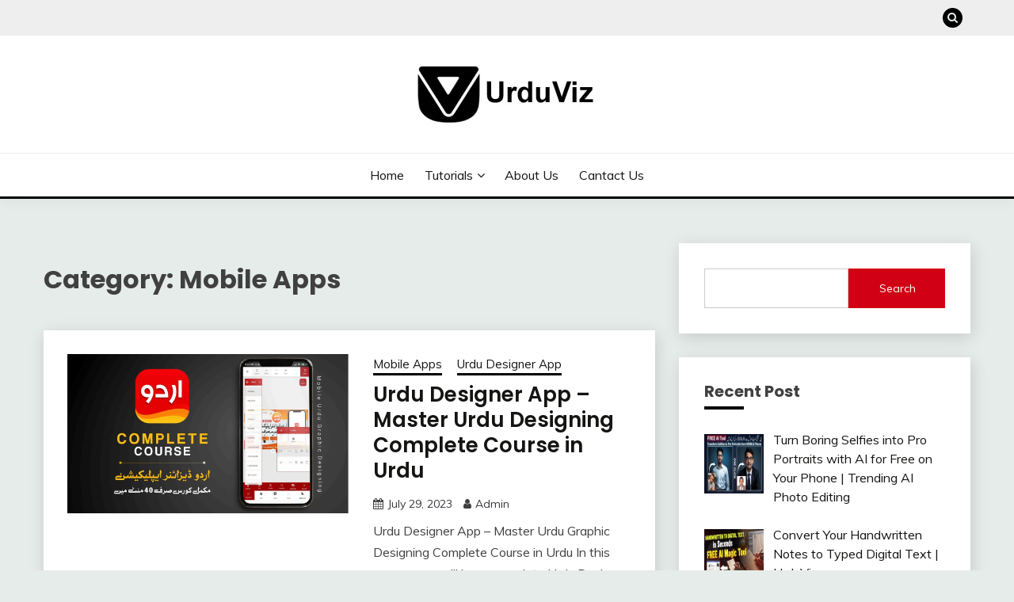

--- FILE ---
content_type: text/html; charset=UTF-8
request_url: https://urduviz.com/category/mobile-tips-tricks/mobile-apps/
body_size: 11889
content:
<!doctype html>
<html lang="en-US" prefix="og: https://ogp.me/ns#">
<head>
	<meta charset="UTF-8">
	<meta name="viewport" content="width=device-width, initial-scale=1">
	<link rel="profile" href="https://gmpg.org/xfn/11">

	
<!-- Search Engine Optimization by Rank Math - https://rankmath.com/ -->
<title>Mobile Apps</title>
<meta name="robots" content="follow, index, max-snippet:-1, max-video-preview:-1, max-image-preview:large"/>
<link rel="canonical" href="https://urduviz.com/category/mobile-tips-tricks/mobile-apps/" />
<meta property="og:locale" content="en_US" />
<meta property="og:type" content="article" />
<meta property="og:title" content="Mobile Apps" />
<meta property="og:url" content="https://urduviz.com/category/mobile-tips-tricks/mobile-apps/" />
<meta property="og:site_name" content="UrduViz" />
<meta name="twitter:card" content="summary_large_image" />
<meta name="twitter:title" content="Mobile Apps" />
<meta name="twitter:label1" content="Posts" />
<meta name="twitter:data1" content="4" />
<script type="application/ld+json" class="rank-math-schema">{"@context":"https://schema.org","@graph":[{"@type":"Person","@id":"https://urduviz.com/#person","name":"zaheernasr","image":{"@type":"ImageObject","@id":"https://urduviz.com/#logo","url":"https://urduviz.com/wp-content/uploads/2023/01/uv-banner.jpg","contentUrl":"https://urduviz.com/wp-content/uploads/2023/01/uv-banner.jpg","caption":"UrduViz","inLanguage":"en-US","width":"236","height":"78"}},{"@type":"WebSite","@id":"https://urduviz.com/#website","url":"https://urduviz.com","name":"UrduViz","publisher":{"@id":"https://urduviz.com/#person"},"inLanguage":"en-US"},{"@type":"BreadcrumbList","@id":"https://urduviz.com/category/mobile-tips-tricks/mobile-apps/#breadcrumb","itemListElement":[{"@type":"ListItem","position":"1","item":{"@id":"https://urduviz.com","name":"Home"}},{"@type":"ListItem","position":"2","item":{"@id":"https://urduviz.com/category/mobile-tips-tricks/mobile-apps/","name":"Mobile Apps"}}]},{"@type":"CollectionPage","@id":"https://urduviz.com/category/mobile-tips-tricks/mobile-apps/#webpage","url":"https://urduviz.com/category/mobile-tips-tricks/mobile-apps/","name":"Mobile Apps","isPartOf":{"@id":"https://urduviz.com/#website"},"inLanguage":"en-US","breadcrumb":{"@id":"https://urduviz.com/category/mobile-tips-tricks/mobile-apps/#breadcrumb"}}]}</script>
<!-- /Rank Math WordPress SEO plugin -->

<link rel='dns-prefetch' href='//www.googletagmanager.com' />
<link rel='dns-prefetch' href='//stats.wp.com' />
<link rel='dns-prefetch' href='//fonts.googleapis.com' />
<link rel='dns-prefetch' href='//pagead2.googlesyndication.com' />
<link rel='preconnect' href='//i0.wp.com' />
<link rel='preconnect' href='//c0.wp.com' />
<link rel="alternate" type="application/rss+xml" title="UrduViz &raquo; Feed" href="https://urduviz.com/feed/" />
<link rel="alternate" type="application/rss+xml" title="UrduViz &raquo; Comments Feed" href="https://urduviz.com/comments/feed/" />
<link rel="alternate" type="application/rss+xml" title="UrduViz &raquo; Mobile Apps Category Feed" href="https://urduviz.com/category/mobile-tips-tricks/mobile-apps/feed/" />
<style id='wp-img-auto-sizes-contain-inline-css'>
img:is([sizes=auto i],[sizes^="auto," i]){contain-intrinsic-size:3000px 1500px}
/*# sourceURL=wp-img-auto-sizes-contain-inline-css */
</style>

<style id='wp-emoji-styles-inline-css'>

	img.wp-smiley, img.emoji {
		display: inline !important;
		border: none !important;
		box-shadow: none !important;
		height: 1em !important;
		width: 1em !important;
		margin: 0 0.07em !important;
		vertical-align: -0.1em !important;
		background: none !important;
		padding: 0 !important;
	}
/*# sourceURL=wp-emoji-styles-inline-css */
</style>
<link rel='stylesheet' id='wp-block-library-css' href='https://c0.wp.com/c/6.9/wp-includes/css/dist/block-library/style.min.css' media='all' />
<style id='wp-block-search-inline-css'>
.wp-block-search__button{margin-left:10px;word-break:normal}.wp-block-search__button.has-icon{line-height:0}.wp-block-search__button svg{height:1.25em;min-height:24px;min-width:24px;width:1.25em;fill:currentColor;vertical-align:text-bottom}:where(.wp-block-search__button){border:1px solid #ccc;padding:6px 10px}.wp-block-search__inside-wrapper{display:flex;flex:auto;flex-wrap:nowrap;max-width:100%}.wp-block-search__label{width:100%}.wp-block-search.wp-block-search__button-only .wp-block-search__button{box-sizing:border-box;display:flex;flex-shrink:0;justify-content:center;margin-left:0;max-width:100%}.wp-block-search.wp-block-search__button-only .wp-block-search__inside-wrapper{min-width:0!important;transition-property:width}.wp-block-search.wp-block-search__button-only .wp-block-search__input{flex-basis:100%;transition-duration:.3s}.wp-block-search.wp-block-search__button-only.wp-block-search__searchfield-hidden,.wp-block-search.wp-block-search__button-only.wp-block-search__searchfield-hidden .wp-block-search__inside-wrapper{overflow:hidden}.wp-block-search.wp-block-search__button-only.wp-block-search__searchfield-hidden .wp-block-search__input{border-left-width:0!important;border-right-width:0!important;flex-basis:0;flex-grow:0;margin:0;min-width:0!important;padding-left:0!important;padding-right:0!important;width:0!important}:where(.wp-block-search__input){appearance:none;border:1px solid #949494;flex-grow:1;font-family:inherit;font-size:inherit;font-style:inherit;font-weight:inherit;letter-spacing:inherit;line-height:inherit;margin-left:0;margin-right:0;min-width:3rem;padding:8px;text-decoration:unset!important;text-transform:inherit}:where(.wp-block-search__button-inside .wp-block-search__inside-wrapper){background-color:#fff;border:1px solid #949494;box-sizing:border-box;padding:4px}:where(.wp-block-search__button-inside .wp-block-search__inside-wrapper) .wp-block-search__input{border:none;border-radius:0;padding:0 4px}:where(.wp-block-search__button-inside .wp-block-search__inside-wrapper) .wp-block-search__input:focus{outline:none}:where(.wp-block-search__button-inside .wp-block-search__inside-wrapper) :where(.wp-block-search__button){padding:4px 8px}.wp-block-search.aligncenter .wp-block-search__inside-wrapper{margin:auto}.wp-block[data-align=right] .wp-block-search.wp-block-search__button-only .wp-block-search__inside-wrapper{float:right}
/*# sourceURL=https://c0.wp.com/c/6.9/wp-includes/blocks/search/style.min.css */
</style>
<style id='wp-block-search-theme-inline-css'>
.wp-block-search .wp-block-search__label{font-weight:700}.wp-block-search__button{border:1px solid #ccc;padding:.375em .625em}
/*# sourceURL=https://c0.wp.com/c/6.9/wp-includes/blocks/search/theme.min.css */
</style>
<style id='global-styles-inline-css'>
:root{--wp--preset--aspect-ratio--square: 1;--wp--preset--aspect-ratio--4-3: 4/3;--wp--preset--aspect-ratio--3-4: 3/4;--wp--preset--aspect-ratio--3-2: 3/2;--wp--preset--aspect-ratio--2-3: 2/3;--wp--preset--aspect-ratio--16-9: 16/9;--wp--preset--aspect-ratio--9-16: 9/16;--wp--preset--color--black: #000000;--wp--preset--color--cyan-bluish-gray: #abb8c3;--wp--preset--color--white: #ffffff;--wp--preset--color--pale-pink: #f78da7;--wp--preset--color--vivid-red: #cf2e2e;--wp--preset--color--luminous-vivid-orange: #ff6900;--wp--preset--color--luminous-vivid-amber: #fcb900;--wp--preset--color--light-green-cyan: #7bdcb5;--wp--preset--color--vivid-green-cyan: #00d084;--wp--preset--color--pale-cyan-blue: #8ed1fc;--wp--preset--color--vivid-cyan-blue: #0693e3;--wp--preset--color--vivid-purple: #9b51e0;--wp--preset--gradient--vivid-cyan-blue-to-vivid-purple: linear-gradient(135deg,rgb(6,147,227) 0%,rgb(155,81,224) 100%);--wp--preset--gradient--light-green-cyan-to-vivid-green-cyan: linear-gradient(135deg,rgb(122,220,180) 0%,rgb(0,208,130) 100%);--wp--preset--gradient--luminous-vivid-amber-to-luminous-vivid-orange: linear-gradient(135deg,rgb(252,185,0) 0%,rgb(255,105,0) 100%);--wp--preset--gradient--luminous-vivid-orange-to-vivid-red: linear-gradient(135deg,rgb(255,105,0) 0%,rgb(207,46,46) 100%);--wp--preset--gradient--very-light-gray-to-cyan-bluish-gray: linear-gradient(135deg,rgb(238,238,238) 0%,rgb(169,184,195) 100%);--wp--preset--gradient--cool-to-warm-spectrum: linear-gradient(135deg,rgb(74,234,220) 0%,rgb(151,120,209) 20%,rgb(207,42,186) 40%,rgb(238,44,130) 60%,rgb(251,105,98) 80%,rgb(254,248,76) 100%);--wp--preset--gradient--blush-light-purple: linear-gradient(135deg,rgb(255,206,236) 0%,rgb(152,150,240) 100%);--wp--preset--gradient--blush-bordeaux: linear-gradient(135deg,rgb(254,205,165) 0%,rgb(254,45,45) 50%,rgb(107,0,62) 100%);--wp--preset--gradient--luminous-dusk: linear-gradient(135deg,rgb(255,203,112) 0%,rgb(199,81,192) 50%,rgb(65,88,208) 100%);--wp--preset--gradient--pale-ocean: linear-gradient(135deg,rgb(255,245,203) 0%,rgb(182,227,212) 50%,rgb(51,167,181) 100%);--wp--preset--gradient--electric-grass: linear-gradient(135deg,rgb(202,248,128) 0%,rgb(113,206,126) 100%);--wp--preset--gradient--midnight: linear-gradient(135deg,rgb(2,3,129) 0%,rgb(40,116,252) 100%);--wp--preset--font-size--small: 16px;--wp--preset--font-size--medium: 20px;--wp--preset--font-size--large: 25px;--wp--preset--font-size--x-large: 42px;--wp--preset--font-size--larger: 35px;--wp--preset--spacing--20: 0.44rem;--wp--preset--spacing--30: 0.67rem;--wp--preset--spacing--40: 1rem;--wp--preset--spacing--50: 1.5rem;--wp--preset--spacing--60: 2.25rem;--wp--preset--spacing--70: 3.38rem;--wp--preset--spacing--80: 5.06rem;--wp--preset--shadow--natural: 6px 6px 9px rgba(0, 0, 0, 0.2);--wp--preset--shadow--deep: 12px 12px 50px rgba(0, 0, 0, 0.4);--wp--preset--shadow--sharp: 6px 6px 0px rgba(0, 0, 0, 0.2);--wp--preset--shadow--outlined: 6px 6px 0px -3px rgb(255, 255, 255), 6px 6px rgb(0, 0, 0);--wp--preset--shadow--crisp: 6px 6px 0px rgb(0, 0, 0);}:where(.is-layout-flex){gap: 0.5em;}:where(.is-layout-grid){gap: 0.5em;}body .is-layout-flex{display: flex;}.is-layout-flex{flex-wrap: wrap;align-items: center;}.is-layout-flex > :is(*, div){margin: 0;}body .is-layout-grid{display: grid;}.is-layout-grid > :is(*, div){margin: 0;}:where(.wp-block-columns.is-layout-flex){gap: 2em;}:where(.wp-block-columns.is-layout-grid){gap: 2em;}:where(.wp-block-post-template.is-layout-flex){gap: 1.25em;}:where(.wp-block-post-template.is-layout-grid){gap: 1.25em;}.has-black-color{color: var(--wp--preset--color--black) !important;}.has-cyan-bluish-gray-color{color: var(--wp--preset--color--cyan-bluish-gray) !important;}.has-white-color{color: var(--wp--preset--color--white) !important;}.has-pale-pink-color{color: var(--wp--preset--color--pale-pink) !important;}.has-vivid-red-color{color: var(--wp--preset--color--vivid-red) !important;}.has-luminous-vivid-orange-color{color: var(--wp--preset--color--luminous-vivid-orange) !important;}.has-luminous-vivid-amber-color{color: var(--wp--preset--color--luminous-vivid-amber) !important;}.has-light-green-cyan-color{color: var(--wp--preset--color--light-green-cyan) !important;}.has-vivid-green-cyan-color{color: var(--wp--preset--color--vivid-green-cyan) !important;}.has-pale-cyan-blue-color{color: var(--wp--preset--color--pale-cyan-blue) !important;}.has-vivid-cyan-blue-color{color: var(--wp--preset--color--vivid-cyan-blue) !important;}.has-vivid-purple-color{color: var(--wp--preset--color--vivid-purple) !important;}.has-black-background-color{background-color: var(--wp--preset--color--black) !important;}.has-cyan-bluish-gray-background-color{background-color: var(--wp--preset--color--cyan-bluish-gray) !important;}.has-white-background-color{background-color: var(--wp--preset--color--white) !important;}.has-pale-pink-background-color{background-color: var(--wp--preset--color--pale-pink) !important;}.has-vivid-red-background-color{background-color: var(--wp--preset--color--vivid-red) !important;}.has-luminous-vivid-orange-background-color{background-color: var(--wp--preset--color--luminous-vivid-orange) !important;}.has-luminous-vivid-amber-background-color{background-color: var(--wp--preset--color--luminous-vivid-amber) !important;}.has-light-green-cyan-background-color{background-color: var(--wp--preset--color--light-green-cyan) !important;}.has-vivid-green-cyan-background-color{background-color: var(--wp--preset--color--vivid-green-cyan) !important;}.has-pale-cyan-blue-background-color{background-color: var(--wp--preset--color--pale-cyan-blue) !important;}.has-vivid-cyan-blue-background-color{background-color: var(--wp--preset--color--vivid-cyan-blue) !important;}.has-vivid-purple-background-color{background-color: var(--wp--preset--color--vivid-purple) !important;}.has-black-border-color{border-color: var(--wp--preset--color--black) !important;}.has-cyan-bluish-gray-border-color{border-color: var(--wp--preset--color--cyan-bluish-gray) !important;}.has-white-border-color{border-color: var(--wp--preset--color--white) !important;}.has-pale-pink-border-color{border-color: var(--wp--preset--color--pale-pink) !important;}.has-vivid-red-border-color{border-color: var(--wp--preset--color--vivid-red) !important;}.has-luminous-vivid-orange-border-color{border-color: var(--wp--preset--color--luminous-vivid-orange) !important;}.has-luminous-vivid-amber-border-color{border-color: var(--wp--preset--color--luminous-vivid-amber) !important;}.has-light-green-cyan-border-color{border-color: var(--wp--preset--color--light-green-cyan) !important;}.has-vivid-green-cyan-border-color{border-color: var(--wp--preset--color--vivid-green-cyan) !important;}.has-pale-cyan-blue-border-color{border-color: var(--wp--preset--color--pale-cyan-blue) !important;}.has-vivid-cyan-blue-border-color{border-color: var(--wp--preset--color--vivid-cyan-blue) !important;}.has-vivid-purple-border-color{border-color: var(--wp--preset--color--vivid-purple) !important;}.has-vivid-cyan-blue-to-vivid-purple-gradient-background{background: var(--wp--preset--gradient--vivid-cyan-blue-to-vivid-purple) !important;}.has-light-green-cyan-to-vivid-green-cyan-gradient-background{background: var(--wp--preset--gradient--light-green-cyan-to-vivid-green-cyan) !important;}.has-luminous-vivid-amber-to-luminous-vivid-orange-gradient-background{background: var(--wp--preset--gradient--luminous-vivid-amber-to-luminous-vivid-orange) !important;}.has-luminous-vivid-orange-to-vivid-red-gradient-background{background: var(--wp--preset--gradient--luminous-vivid-orange-to-vivid-red) !important;}.has-very-light-gray-to-cyan-bluish-gray-gradient-background{background: var(--wp--preset--gradient--very-light-gray-to-cyan-bluish-gray) !important;}.has-cool-to-warm-spectrum-gradient-background{background: var(--wp--preset--gradient--cool-to-warm-spectrum) !important;}.has-blush-light-purple-gradient-background{background: var(--wp--preset--gradient--blush-light-purple) !important;}.has-blush-bordeaux-gradient-background{background: var(--wp--preset--gradient--blush-bordeaux) !important;}.has-luminous-dusk-gradient-background{background: var(--wp--preset--gradient--luminous-dusk) !important;}.has-pale-ocean-gradient-background{background: var(--wp--preset--gradient--pale-ocean) !important;}.has-electric-grass-gradient-background{background: var(--wp--preset--gradient--electric-grass) !important;}.has-midnight-gradient-background{background: var(--wp--preset--gradient--midnight) !important;}.has-small-font-size{font-size: var(--wp--preset--font-size--small) !important;}.has-medium-font-size{font-size: var(--wp--preset--font-size--medium) !important;}.has-large-font-size{font-size: var(--wp--preset--font-size--large) !important;}.has-x-large-font-size{font-size: var(--wp--preset--font-size--x-large) !important;}
/*# sourceURL=global-styles-inline-css */
</style>

<style id='classic-theme-styles-inline-css'>
/*! This file is auto-generated */
.wp-block-button__link{color:#fff;background-color:#32373c;border-radius:9999px;box-shadow:none;text-decoration:none;padding:calc(.667em + 2px) calc(1.333em + 2px);font-size:1.125em}.wp-block-file__button{background:#32373c;color:#fff;text-decoration:none}
/*# sourceURL=/wp-includes/css/classic-themes.min.css */
</style>
<link rel='stylesheet' id='Muli:400,300italic,300-css' href='//fonts.googleapis.com/css?family=Muli%3A400%2C300italic%2C300&#038;ver=6.9' media='all' />
<link rel='stylesheet' id='Poppins:400,500,600,700-css' href='//fonts.googleapis.com/css?family=Poppins%3A400%2C500%2C600%2C700&#038;ver=6.9' media='all' />
<link rel='stylesheet' id='font-awesome-4-css' href='https://urduviz.com/wp-content/themes/fairy/candidthemes/assets/framework/Font-Awesome/css/font-awesome.min.css?ver=1.4.2' media='all' />
<link rel='stylesheet' id='slick-css' href='https://urduviz.com/wp-content/themes/fairy/candidthemes/assets/framework/slick/slick.css?ver=1.4.2' media='all' />
<link rel='stylesheet' id='slick-theme-css' href='https://urduviz.com/wp-content/themes/fairy/candidthemes/assets/framework/slick/slick-theme.css?ver=1.4.2' media='all' />
<link rel='stylesheet' id='fairy-style-css' href='https://urduviz.com/wp-content/themes/fairy/style.css?ver=1.4.2' media='all' />
<style id='fairy-style-inline-css'>
.primary-color, p a, h1 a, h2 a, h3 a, h4 a, h5 a, .author-title a, figure a, table a, span a, strong a, li a, h1 a, .btn-primary-border, .main-navigation #primary-menu > li > a:hover, .widget-area .widget a:hover, .widget-area .widget a:focus, .card-bg-image .card_body a:hover, .main-navigation #primary-menu > li.focus > a, .card-blog-post .category-label-group a:hover, .card_title a:hover, .card-blog-post .entry-meta a:hover, .site-title a:visited, .post-navigation .nav-links > * a:hover, .post-navigation .nav-links > * a:focus, .wp-block-button.is-style-outline .wp-block-button__link, .error-404-title, .ct-dark-mode a:hover, .ct-dark-mode .widget ul li a:hover, .ct-dark-mode .widget-area .widget ul li a:hover, .ct-dark-mode .post-navigation .nav-links > * a, .ct-dark-mode .author-wrapper .author-title a, .ct-dark-mode .wp-calendar-nav a, .site-footer a:hover, .top-header-toggle-btn, .woocommerce ul.products li.product .woocommerce-loop-category__title:hover, .woocommerce ul.products li.product .woocommerce-loop-product__title:hover, .woocommerce ul.products li.product h3:hover, .entry-content dl a, .entry-content table a, .entry-content ul a, .breadcrumb-trail .trial-items a:hover, .breadcrumbs ul a:hover, .breadcrumb-trail .trial-items .trial-end a, .breadcrumbs ul li:last-child a, .comment-list .comment .comment-body a, .comment-list .comment .comment-body .comment-metadata a.comment-edit-link { color: #000000; }.primary-bg, .btn-primary, .main-navigation ul ul a, #secondary .widget .widget-title:after, .search-form .search-submit, .category-label-group a:after, .posts-navigation .nav-links a, .category-label-group.bg-label a, .wp-block-button__link, .wp-block-button.is-style-outline .wp-block-button__link:hover, button, input[type="button"], input[type="reset"], input[type="submit"], .pagination .page-numbers.current, .pagination .page-numbers:hover, table #today, .tagcloud .tag-cloud-link:hover, .footer-go-to-top, .woocommerce ul.products li.product .button,
.woocommerce #respond input#submit.alt, .woocommerce a.button.alt, .woocommerce button.button.alt, .woocommerce input.button.alt,
.woocommerce #respond input#submit.alt.disabled, .woocommerce #respond input#submit.alt.disabled:hover, .woocommerce #respond input#submit.alt:disabled, .woocommerce #respond input#submit.alt:disabled:hover, .woocommerce #respond input#submit.alt:disabled[disabled], .woocommerce #respond input#submit.alt:disabled[disabled]:hover, .woocommerce a.button.alt.disabled, .woocommerce a.button.alt.disabled:hover, .woocommerce a.button.alt:disabled, .woocommerce a.button.alt:disabled:hover, .woocommerce a.button.alt:disabled[disabled], .woocommerce a.button.alt:disabled[disabled]:hover, .woocommerce button.button.alt.disabled, .woocommerce button.button.alt.disabled:hover, .woocommerce button.button.alt:disabled, .woocommerce button.button.alt:disabled:hover, .woocommerce button.button.alt:disabled[disabled], .woocommerce button.button.alt:disabled[disabled]:hover, .woocommerce input.button.alt.disabled, .woocommerce input.button.alt.disabled:hover, .woocommerce input.button.alt:disabled, .woocommerce input.button.alt:disabled:hover, .woocommerce input.button.alt:disabled[disabled], .woocommerce input.button.alt:disabled[disabled]:hover, .woocommerce .widget_price_filter .ui-slider .ui-slider-range, .woocommerce .widget_price_filter .ui-slider .ui-slider-handle, .fairy-menu-social li a[href*="mailto:"], .ajax-pagination .show-more { background-color: #000000; }.primary-border, .btn-primary-border, .site-header-v2,.wp-block-button.is-style-outline .wp-block-button__link, .site-header-bottom, .ajax-pagination .show-more { border-color: #000000; }a:focus, button.slick-arrow:focus, input[type=text]:focus, input[type=email]:focus, input[type=password]:focus, input[type=search]:focus, input[type=file]:focus, input[type=number]:focus, input[type=datetime]:focus, input[type=url]:focus, select:focus, textarea:focus { outline-color: #000000; }.entry-content a { text-decoration-color: #000000; }.post-thumbnail a:focus img, .card_media a:focus img, article.sticky .card-blog-post { border-color: #000000; }.site-title, .site-title a, h1.site-title a, p.site-title a,  .site-title a:visited { color: #blank; }.site-description { color: #666666; }
                    .card-bg-image:after, .card-bg-image.card-promo .card_media a:after{
                    background-image: linear-gradient(45deg, rgba(209, 0, 20, 0.5), rgba(0, 0, 0, 0.5));
                    }
                    
                    .entry-content a{
                   text-decoration: underline;
                    }
                    body, button, input, select, optgroup, textarea { font-family: 'Muli'; }h1, h2, h3, h4, h5, h6, .entry-content h1 { font-family: 'Poppins'; }
/*# sourceURL=fairy-style-inline-css */
</style>
<link rel='stylesheet' id='recent-posts-widget-with-thumbnails-public-style-css' href='https://urduviz.com/wp-content/plugins/recent-posts-widget-with-thumbnails/public.css?ver=7.1.1' media='all' />
<script src="https://c0.wp.com/c/6.9/wp-includes/js/jquery/jquery.min.js" id="jquery-core-js"></script>
<script src="https://c0.wp.com/c/6.9/wp-includes/js/jquery/jquery-migrate.min.js" id="jquery-migrate-js"></script>

<!-- Google tag (gtag.js) snippet added by Site Kit -->
<!-- Google Analytics snippet added by Site Kit -->
<script src="https://www.googletagmanager.com/gtag/js?id=G-CW0N4PJY6S" id="google_gtagjs-js" async></script>
<script id="google_gtagjs-js-after">
window.dataLayer = window.dataLayer || [];function gtag(){dataLayer.push(arguments);}
gtag("set","linker",{"domains":["urduviz.com"]});
gtag("js", new Date());
gtag("set", "developer_id.dZTNiMT", true);
gtag("config", "G-CW0N4PJY6S");
//# sourceURL=google_gtagjs-js-after
</script>
<link rel="https://api.w.org/" href="https://urduviz.com/wp-json/" /><link rel="alternate" title="JSON" type="application/json" href="https://urduviz.com/wp-json/wp/v2/categories/9" /><link rel="EditURI" type="application/rsd+xml" title="RSD" href="https://urduviz.com/xmlrpc.php?rsd" />
<meta name="generator" content="Site Kit by Google 1.170.0" />	<style>img#wpstats{display:none}</style>
		
<!-- Google AdSense meta tags added by Site Kit -->
<meta name="google-adsense-platform-account" content="ca-host-pub-2644536267352236">
<meta name="google-adsense-platform-domain" content="sitekit.withgoogle.com">
<!-- End Google AdSense meta tags added by Site Kit -->
		<style type="text/css">
					.site-title,
			.site-description {
				position: absolute;
				clip: rect(1px, 1px, 1px, 1px);
				}
					</style>
		
<!-- Google AdSense snippet added by Site Kit -->
<script async src="https://pagead2.googlesyndication.com/pagead/js/adsbygoogle.js?client=ca-pub-1410774342856331&amp;host=ca-host-pub-2644536267352236" crossorigin="anonymous"></script>

<!-- End Google AdSense snippet added by Site Kit -->
<link rel="icon" href="https://i0.wp.com/urduviz.com/wp-content/uploads/2023/01/cropped-urduviz-logo.png?fit=32%2C32&#038;ssl=1" sizes="32x32" />
<link rel="icon" href="https://i0.wp.com/urduviz.com/wp-content/uploads/2023/01/cropped-urduviz-logo.png?fit=192%2C192&#038;ssl=1" sizes="192x192" />
<link rel="apple-touch-icon" href="https://i0.wp.com/urduviz.com/wp-content/uploads/2023/01/cropped-urduviz-logo.png?fit=180%2C180&#038;ssl=1" />
<meta name="msapplication-TileImage" content="https://i0.wp.com/urduviz.com/wp-content/uploads/2023/01/cropped-urduviz-logo.png?fit=270%2C270&#038;ssl=1" />
</head>

<body class="archive category category-mobile-apps category-9 wp-custom-logo wp-embed-responsive wp-theme-fairy hfeed ct-sticky-sidebar fairy-fontawesome-version-4">
<div id="page" class="site">
        <a class="skip-link screen-reader-text" href="#content">Skip to content</a>
            <section class="search-section">
            <div class="container">
                <button class="close-btn"><i class="fa fa-times"></i></button>
                <form role="search" method="get" class="search-form" action="https://urduviz.com/">
				<label>
					<span class="screen-reader-text">Search for:</span>
					<input type="search" class="search-field" placeholder="Search &hellip;" value="" name="s" />
				</label>
				<input type="submit" class="search-submit" value="Search" />
			</form>            </div>
        </section>
            <header id="masthead" class="site-header text-center site-header-v2">
                            <section class="site-header-topbar">
                    <a href="#" class="top-header-toggle-btn">
                        <i class="fa fa-chevron-down" aria-hidden="true"></i>
                    </a>
                    <div class="container">
                        <div class="row">
                            <div class="col col-sm-2-3 col-md-2-3 col-lg-2-4">
                                                            </div>
                            <div class="col col-sm-1-3 col-md-1-3 col-lg-1-4">
                                <div class="fairy-menu-social topbar-flex-grid">
                                            <button class="search-toggle"><i class="fa fa-search"></i></button>
                                    </div>
                            </div>
                        </div>
                    </div>
                </section>
            
        <div id="site-nav-wrap">
            <section id="site-navigation" class="site-header-top header-main-bar" >
                <div class="container">
                    <div class="row">
                        <div class="col-1-1">
                                    <div class="site-branding">
            <a href="https://urduviz.com/" class="custom-logo-link" rel="home"><img width="236" height="78" src="https://i0.wp.com/urduviz.com/wp-content/uploads/2023/01/uv-banner.jpg?fit=236%2C78&amp;ssl=1" class="custom-logo" alt="UrduViz" decoding="async" /></a>                <p class="site-title"><a href="https://urduviz.com/" rel="home">UrduViz</a></p>
                            <p class="site-description">It&#039;s All about Picture Editing &amp; Tech</p>
                    </div><!-- .site-branding -->

        <button id="menu-toggle-button" class="menu-toggle" aria-controls="primary-menu" aria-expanded="false">
            <span class="line"></span>
            <span class="line"></span>
            <span class="line"></span>
        </button>
                            </div>

                    </div>
                </div>
            </section>

            <section class="site-header-bottom ">
                <div class="container">
                            <nav class="main-navigation">
            <ul id="primary-menu" class="nav navbar-nav nav-menu justify-content-center">
                <li id="menu-item-27" class="menu-item menu-item-type-custom menu-item-object-custom menu-item-home menu-item-27"><a href="https://urduviz.com/">Home</a></li>
<li id="menu-item-23" class="menu-item menu-item-type-post_type menu-item-object-page menu-item-has-children menu-item-23"><a href="https://urduviz.com/tutorials/">Tutorials</a>
<ul class="sub-menu">
	<li id="menu-item-18" class="menu-item menu-item-type-taxonomy menu-item-object-category menu-item-18"><a href="https://urduviz.com/category/photoshop-tutorials/">Photoshop Tutorials</a></li>
	<li id="menu-item-19" class="menu-item menu-item-type-taxonomy menu-item-object-category menu-item-19"><a href="https://urduviz.com/category/picsart-tutorials/">Picsart Tutorials</a></li>
	<li id="menu-item-20" class="menu-item menu-item-type-taxonomy menu-item-object-category menu-item-20"><a href="https://urduviz.com/category/snapseed-tutorials/">Snapseed Tutorials</a></li>
	<li id="menu-item-115" class="menu-item menu-item-type-taxonomy menu-item-object-category menu-item-115"><a href="https://urduviz.com/category/pdf-tutorials/">PDF Tutorials</a></li>
	<li id="menu-item-72" class="menu-item menu-item-type-taxonomy menu-item-object-category menu-item-72"><a href="https://urduviz.com/category/other-tutorials/">Other Tutorials</a></li>
</ul>
</li>
<li id="menu-item-36" class="menu-item menu-item-type-post_type menu-item-object-page menu-item-36"><a href="https://urduviz.com/about-us/">About Us</a></li>
<li id="menu-item-37" class="menu-item menu-item-type-post_type menu-item-object-page menu-item-37"><a href="https://urduviz.com/cantact-us/">Cantact Us</a></li>
                <button class="close_nav"><i class="fa fa-times"></i></button>
            </ul>
        </nav><!-- #site-navigation -->

                </div>
            </section>
        </div>
            </header><!-- #masthead -->
    <div id="content" class="site-content">
<main class="site-main">
    <section class="blog-list-section archive-list-section sec-spacing">
        <div class="container">
                        <div class="row ">
                <div id="primary" class="col-1-1 col-md-2-3">
                    <div class="page-header">
                        <h1 class="page-title">Category: <span>Mobile Apps</span></h1>                    </div><!-- .page-header -->
                                                                <div class="fairy-content-area ">


                            
<article id="post-375" class="post-375 post type-post status-publish format-standard has-post-thumbnail hentry category-mobile-apps category-urdu-designer-app">
    <!-- 
        for full single column card layout add [.card-full-width] class 
        for reverse align for figure and card_body add [.reverse-row] class in .card-blog-post
    -->
        <div class="card card-blog-post ">
                    <figure class="post-thumbnail card_media">
                <a href="https://urduviz.com/urdu-designer-app-master-urdu-designing-complete-course-in-urdu/">
                    <img width="2560" height="1440" src="https://urduviz.com/wp-content/uploads/2023/07/Urdu-Designer-Mobile-App-scaled.jpg" class="attachment-post-thumbnail size-post-thumbnail wp-post-image" alt="" decoding="async" fetchpriority="high" srcset="https://i0.wp.com/urduviz.com/wp-content/uploads/2023/07/Urdu-Designer-Mobile-App-scaled.jpg?w=2560&amp;ssl=1 2560w, https://i0.wp.com/urduviz.com/wp-content/uploads/2023/07/Urdu-Designer-Mobile-App-scaled.jpg?resize=300%2C169&amp;ssl=1 300w, https://i0.wp.com/urduviz.com/wp-content/uploads/2023/07/Urdu-Designer-Mobile-App-scaled.jpg?resize=1024%2C576&amp;ssl=1 1024w, https://i0.wp.com/urduviz.com/wp-content/uploads/2023/07/Urdu-Designer-Mobile-App-scaled.jpg?resize=768%2C432&amp;ssl=1 768w, https://i0.wp.com/urduviz.com/wp-content/uploads/2023/07/Urdu-Designer-Mobile-App-scaled.jpg?resize=1536%2C864&amp;ssl=1 1536w, https://i0.wp.com/urduviz.com/wp-content/uploads/2023/07/Urdu-Designer-Mobile-App-scaled.jpg?resize=2048%2C1152&amp;ssl=1 2048w, https://i0.wp.com/urduviz.com/wp-content/uploads/2023/07/Urdu-Designer-Mobile-App-scaled.jpg?w=1280&amp;ssl=1 1280w, https://i0.wp.com/urduviz.com/wp-content/uploads/2023/07/Urdu-Designer-Mobile-App-scaled.jpg?w=1920&amp;ssl=1 1920w" sizes="(max-width: 2560px) 100vw, 2560px" />                </a>
            </figure>
                    <div class="card_body">
            <!-- To have a background category link add [.bg-label] in category-label-group class -->
            <div>
            <div class="category-label-group"><span class="cat-links"><a class="ct-cat-item-9" href="https://urduviz.com/category/mobile-tips-tricks/mobile-apps/"  rel="category tag">Mobile Apps</a> <a class="ct-cat-item-13" href="https://urduviz.com/category/urdu-designer-app/"  rel="category tag">Urdu Designer App</a> </span></div><h2 class="card_title"><a href="https://urduviz.com/urdu-designer-app-master-urdu-designing-complete-course-in-urdu/" rel="bookmark">Urdu Designer App &#8211; Master Urdu Designing Complete Course in Urdu</a></h2>                            <div class="entry-meta">
                    <span class="posted-on"><i class="fa fa-calendar"></i><a href="https://urduviz.com/urdu-designer-app-master-urdu-designing-complete-course-in-urdu/" rel="bookmark"><time class="entry-date published updated" datetime="2023-07-29T20:16:05+05:00">July 29, 2023</time></a></span><span class="byline"> <span class="author vcard"><i class="fa fa-user"></i><a class="url fn n" href="https://urduviz.com/author/zaheernasr/">Admin</a></span></span>                </div><!-- .entry-meta -->
                        </div>
            <div>
            <div class="entry-content">
                <p>Urdu Designer App &#8211; Master Urdu Graphic Designing Complete Course in Urdu In this course, you will learn complete Urdu Designer Mobile App. After watching</p>
            </div>
                            <a href="https://urduviz.com/urdu-designer-app-master-urdu-designing-complete-course-in-urdu/" class="btn btn-primary">
                    Read More                </a>
                            </div>


        </div>
    </div>


    <!--<footer class="entry-footer">
			</footer>--><!-- .entry-footer -->
</article><!-- #post-375 -->

<article id="post-359" class="post-359 post type-post status-publish format-standard has-post-thumbnail hentry category-ai category-mobile-apps category-mobile-tips-tricks">
    <!-- 
        for full single column card layout add [.card-full-width] class 
        for reverse align for figure and card_body add [.reverse-row] class in .card-blog-post
    -->
        <div class="card card-blog-post ">
                    <figure class="post-thumbnail card_media">
                <a href="https://urduviz.com/generate-ai-designs-using-canva-magic-design/">
                    <img width="1280" height="720" src="https://urduviz.com/wp-content/uploads/2023/07/thumb.jpg" class="attachment-post-thumbnail size-post-thumbnail wp-post-image" alt="" decoding="async" srcset="https://i0.wp.com/urduviz.com/wp-content/uploads/2023/07/thumb.jpg?w=1280&amp;ssl=1 1280w, https://i0.wp.com/urduviz.com/wp-content/uploads/2023/07/thumb.jpg?resize=300%2C169&amp;ssl=1 300w, https://i0.wp.com/urduviz.com/wp-content/uploads/2023/07/thumb.jpg?resize=1024%2C576&amp;ssl=1 1024w, https://i0.wp.com/urduviz.com/wp-content/uploads/2023/07/thumb.jpg?resize=768%2C432&amp;ssl=1 768w" sizes="(max-width: 1280px) 100vw, 1280px" />                </a>
            </figure>
                    <div class="card_body">
            <!-- To have a background category link add [.bg-label] in category-label-group class -->
            <div>
            <div class="category-label-group"><span class="cat-links"><a class="ct-cat-item-11" href="https://urduviz.com/category/ai/"  rel="category tag">AI</a> <a class="ct-cat-item-9" href="https://urduviz.com/category/mobile-tips-tricks/mobile-apps/"  rel="category tag">Mobile Apps</a> <a class="ct-cat-item-8" href="https://urduviz.com/category/mobile-tips-tricks/"  rel="category tag">Mobile Tips &amp; Tricks</a> </span></div><h2 class="card_title"><a href="https://urduviz.com/generate-ai-designs-using-canva-magic-design/" rel="bookmark">Generate AI Designs Using Canva Magic Design</a></h2>                            <div class="entry-meta">
                    <span class="posted-on"><i class="fa fa-calendar"></i><a href="https://urduviz.com/generate-ai-designs-using-canva-magic-design/" rel="bookmark"><time class="entry-date published updated" datetime="2023-07-08T17:34:43+05:00">July 8, 2023</time></a></span><span class="byline"> <span class="author vcard"><i class="fa fa-user"></i><a class="url fn n" href="https://urduviz.com/author/zaheernasr/">Admin</a></span></span>                </div><!-- .entry-meta -->
                        </div>
            <div>
            <div class="entry-content">
                <p>Generate AI Designs Using Canva Magic Design In this article! We&#8217;ll explain the magic of Canva Design, where you can use artificial intelligence to unleash</p>
            </div>
                            <a href="https://urduviz.com/generate-ai-designs-using-canva-magic-design/" class="btn btn-primary">
                    Read More                </a>
                            </div>


        </div>
    </div>


    <!--<footer class="entry-footer">
			</footer>--><!-- .entry-footer -->
</article><!-- #post-359 -->

<article id="post-355" class="post-355 post type-post status-publish format-standard has-post-thumbnail hentry category-mobile-tips-tricks category-ai category-mobile-apps">
    <!-- 
        for full single column card layout add [.card-full-width] class 
        for reverse align for figure and card_body add [.reverse-row] class in .card-blog-post
    -->
        <div class="card card-blog-post ">
                    <figure class="post-thumbnail card_media">
                <a href="https://urduviz.com/canva-text-to-image-generator/">
                    <img width="1280" height="720" src="https://urduviz.com/wp-content/uploads/2023/07/AI-Canva.jpg" class="attachment-post-thumbnail size-post-thumbnail wp-post-image" alt="" decoding="async" srcset="https://i0.wp.com/urduviz.com/wp-content/uploads/2023/07/AI-Canva.jpg?w=1280&amp;ssl=1 1280w, https://i0.wp.com/urduviz.com/wp-content/uploads/2023/07/AI-Canva.jpg?resize=300%2C169&amp;ssl=1 300w, https://i0.wp.com/urduviz.com/wp-content/uploads/2023/07/AI-Canva.jpg?resize=1024%2C576&amp;ssl=1 1024w, https://i0.wp.com/urduviz.com/wp-content/uploads/2023/07/AI-Canva.jpg?resize=768%2C432&amp;ssl=1 768w" sizes="(max-width: 1280px) 100vw, 1280px" />                </a>
            </figure>
                    <div class="card_body">
            <!-- To have a background category link add [.bg-label] in category-label-group class -->
            <div>
            <div class="category-label-group"><span class="cat-links"><a class="ct-cat-item-8" href="https://urduviz.com/category/mobile-tips-tricks/"  rel="category tag">Mobile Tips &amp; Tricks</a> <a class="ct-cat-item-11" href="https://urduviz.com/category/ai/"  rel="category tag">AI</a> <a class="ct-cat-item-9" href="https://urduviz.com/category/mobile-tips-tricks/mobile-apps/"  rel="category tag">Mobile Apps</a> </span></div><h2 class="card_title"><a href="https://urduviz.com/canva-text-to-image-generator/" rel="bookmark">Canva Text to Image Generator</a></h2>                            <div class="entry-meta">
                    <span class="posted-on"><i class="fa fa-calendar"></i><a href="https://urduviz.com/canva-text-to-image-generator/" rel="bookmark"><time class="entry-date published updated" datetime="2023-07-07T20:11:03+05:00">July 7, 2023</time></a></span><span class="byline"> <span class="author vcard"><i class="fa fa-user"></i><a class="url fn n" href="https://urduviz.com/author/zaheernasr/">Admin</a></span></span>                </div><!-- .entry-meta -->
                        </div>
            <div>
            <div class="entry-content">
                <p>We evaluate the Canva mobile app and its outstanding Canva Text to Image Generator feature in this engaging Article. Learn how to create AI-powered images</p>
            </div>
                            <a href="https://urduviz.com/canva-text-to-image-generator/" class="btn btn-primary">
                    Read More                </a>
                            </div>


        </div>
    </div>


    <!--<footer class="entry-footer">
			</footer>--><!-- .entry-footer -->
</article><!-- #post-355 -->

<article id="post-328" class="post-328 post type-post status-publish format-standard has-post-thumbnail hentry category-mobile-apps category-mobile-tips-tricks">
    <!-- 
        for full single column card layout add [.card-full-width] class 
        for reverse align for figure and card_body add [.reverse-row] class in .card-blog-post
    -->
        <div class="card card-blog-post ">
                    <figure class="post-thumbnail card_media">
                <a href="https://urduviz.com/urdu-designer-mobile-application/">
                    <img width="1280" height="720" src="https://urduviz.com/wp-content/uploads/2023/02/urdudesigner-app.jpg" class="attachment-post-thumbnail size-post-thumbnail wp-post-image" alt="" decoding="async" loading="lazy" srcset="https://i0.wp.com/urduviz.com/wp-content/uploads/2023/02/urdudesigner-app.jpg?w=1280&amp;ssl=1 1280w, https://i0.wp.com/urduviz.com/wp-content/uploads/2023/02/urdudesigner-app.jpg?resize=300%2C169&amp;ssl=1 300w, https://i0.wp.com/urduviz.com/wp-content/uploads/2023/02/urdudesigner-app.jpg?resize=1024%2C576&amp;ssl=1 1024w, https://i0.wp.com/urduviz.com/wp-content/uploads/2023/02/urdudesigner-app.jpg?resize=768%2C432&amp;ssl=1 768w" sizes="auto, (max-width: 1280px) 100vw, 1280px" />                </a>
            </figure>
                    <div class="card_body">
            <!-- To have a background category link add [.bg-label] in category-label-group class -->
            <div>
            <div class="category-label-group"><span class="cat-links"><a class="ct-cat-item-9" href="https://urduviz.com/category/mobile-tips-tricks/mobile-apps/"  rel="category tag">Mobile Apps</a> <a class="ct-cat-item-8" href="https://urduviz.com/category/mobile-tips-tricks/"  rel="category tag">Mobile Tips &amp; Tricks</a> </span></div><h2 class="card_title"><a href="https://urduviz.com/urdu-designer-mobile-application/" rel="bookmark">Urdu Designer Mobile Application</a></h2>                            <div class="entry-meta">
                    <span class="posted-on"><i class="fa fa-calendar"></i><a href="https://urduviz.com/urdu-designer-mobile-application/" rel="bookmark"><time class="entry-date published updated" datetime="2023-02-11T15:43:31+05:00">February 11, 2023</time></a></span><span class="byline"> <span class="author vcard"><i class="fa fa-user"></i><a class="url fn n" href="https://urduviz.com/author/zaheernasr/">Admin</a></span></span>                </div><!-- .entry-meta -->
                        </div>
            <div>
            <div class="entry-content">
                <p>Urdu Designer Mobile Application. Urdu Designer is a free graphic design app that offers a unique solution for Urdu content creators. Whether you are a</p>
            </div>
                            <a href="https://urduviz.com/urdu-designer-mobile-application/" class="btn btn-primary">
                    Read More                </a>
                            </div>


        </div>
    </div>


    <!--<footer class="entry-footer">
			</footer>--><!-- .entry-footer -->
</article><!-- #post-328 -->
                        </div>
                                    </div>
                                    <div id="secondary" class="col-12 col-md-1-3 col-lg-1-3">
                        
<aside class="widget-area">
	<section id="block-10" class="widget widget_block widget_search"><form role="search" method="get" action="https://urduviz.com/" class="wp-block-search__button-outside wp-block-search__text-button wp-block-search"    ><label class="wp-block-search__label" for="wp-block-search__input-1" >Search</label><div class="wp-block-search__inside-wrapper" ><input class="wp-block-search__input" id="wp-block-search__input-1" placeholder="" value="" type="search" name="s" required /><button aria-label="Search" class="wp-block-search__button wp-element-button" type="submit" >Search</button></div></form></section><section id="recent-posts-widget-with-thumbnails-3" class="widget recent-posts-widget-with-thumbnails">
<div id="rpwwt-recent-posts-widget-with-thumbnails-3" class="rpwwt-widget">
<h2 class="widget-title">Recent Post</h2>
	<ul>
		<li><a href="https://urduviz.com/turn-boring-selfies-into-pro-portraits-with-ai-for-free-on-your-phone/"><img width="75" height="42" src="https://i0.wp.com/urduviz.com/wp-content/uploads/2024/11/Face-Swap.jpg?fit=75%2C42&amp;ssl=1" class="attachment-75x75 size-75x75 wp-post-image" alt="" decoding="async" loading="lazy" srcset="https://i0.wp.com/urduviz.com/wp-content/uploads/2024/11/Face-Swap.jpg?w=1280&amp;ssl=1 1280w, https://i0.wp.com/urduviz.com/wp-content/uploads/2024/11/Face-Swap.jpg?resize=300%2C169&amp;ssl=1 300w, https://i0.wp.com/urduviz.com/wp-content/uploads/2024/11/Face-Swap.jpg?resize=1024%2C576&amp;ssl=1 1024w, https://i0.wp.com/urduviz.com/wp-content/uploads/2024/11/Face-Swap.jpg?resize=768%2C432&amp;ssl=1 768w" sizes="auto, (max-width: 75px) 100vw, 75px" /><span class="rpwwt-post-title">Turn Boring Selfies into Pro Portraits with AI for Free on Your Phone | Trending AI Photo Editing</span></a></li>
		<li><a href="https://urduviz.com/convert-your-handwritten-notes-to-typed-digital-text-urduviz/"><img width="75" height="42" src="https://i0.wp.com/urduviz.com/wp-content/uploads/2024/11/handwritten-to-digital-text.jpg?fit=75%2C42&amp;ssl=1" class="attachment-75x75 size-75x75 wp-post-image" alt="" decoding="async" loading="lazy" srcset="https://i0.wp.com/urduviz.com/wp-content/uploads/2024/11/handwritten-to-digital-text.jpg?w=1280&amp;ssl=1 1280w, https://i0.wp.com/urduviz.com/wp-content/uploads/2024/11/handwritten-to-digital-text.jpg?resize=300%2C169&amp;ssl=1 300w, https://i0.wp.com/urduviz.com/wp-content/uploads/2024/11/handwritten-to-digital-text.jpg?resize=1024%2C576&amp;ssl=1 1024w, https://i0.wp.com/urduviz.com/wp-content/uploads/2024/11/handwritten-to-digital-text.jpg?resize=768%2C432&amp;ssl=1 768w" sizes="auto, (max-width: 75px) 100vw, 75px" /><span class="rpwwt-post-title">Convert Your Handwritten Notes to Typed Digital Text | UrduViz</span></a></li>
		<li><a href="https://urduviz.com/create-free-shorts-in-minutes-with-capcut-ai/"><img width="75" height="42" src="https://i0.wp.com/urduviz.com/wp-content/uploads/2024/11/Generate-AI-videos.jpg?fit=75%2C42&amp;ssl=1" class="attachment-75x75 size-75x75 wp-post-image" alt="" decoding="async" loading="lazy" srcset="https://i0.wp.com/urduviz.com/wp-content/uploads/2024/11/Generate-AI-videos.jpg?w=1280&amp;ssl=1 1280w, https://i0.wp.com/urduviz.com/wp-content/uploads/2024/11/Generate-AI-videos.jpg?resize=300%2C169&amp;ssl=1 300w, https://i0.wp.com/urduviz.com/wp-content/uploads/2024/11/Generate-AI-videos.jpg?resize=1024%2C576&amp;ssl=1 1024w, https://i0.wp.com/urduviz.com/wp-content/uploads/2024/11/Generate-AI-videos.jpg?resize=768%2C432&amp;ssl=1 768w" sizes="auto, (max-width: 75px) 100vw, 75px" /><span class="rpwwt-post-title">Create Free Shorts in Minutes with Capcut AI</span></a></li>
		<li><a href="https://urduviz.com/how-to-generate-videos-from-whatsapp-meta-ai-free-text-to-video-in-whatsapp-meta-ai/"><img width="75" height="42" src="https://i0.wp.com/urduviz.com/wp-content/uploads/2024/11/Generate-short-videos.jpg?fit=75%2C42&amp;ssl=1" class="attachment-75x75 size-75x75 wp-post-image" alt="" decoding="async" loading="lazy" srcset="https://i0.wp.com/urduviz.com/wp-content/uploads/2024/11/Generate-short-videos.jpg?w=1280&amp;ssl=1 1280w, https://i0.wp.com/urduviz.com/wp-content/uploads/2024/11/Generate-short-videos.jpg?resize=300%2C169&amp;ssl=1 300w, https://i0.wp.com/urduviz.com/wp-content/uploads/2024/11/Generate-short-videos.jpg?resize=1024%2C576&amp;ssl=1 1024w, https://i0.wp.com/urduviz.com/wp-content/uploads/2024/11/Generate-short-videos.jpg?resize=768%2C432&amp;ssl=1 768w" sizes="auto, (max-width: 75px) 100vw, 75px" /><span class="rpwwt-post-title">How to Generate Videos from WhatsApp META AI | FREE Text to Video in WhatsApp Meta AI</span></a></li>
		<li><a href="https://urduviz.com/swap-your-face-into-any-photo-with-ai-free/"><img width="75" height="42" src="https://i0.wp.com/urduviz.com/wp-content/uploads/2023/08/Swap-face.webp?fit=75%2C42&amp;ssl=1" class="attachment-75x75 size-75x75 wp-post-image" alt="" decoding="async" loading="lazy" srcset="https://i0.wp.com/urduviz.com/wp-content/uploads/2023/08/Swap-face.webp?w=1280&amp;ssl=1 1280w, https://i0.wp.com/urduviz.com/wp-content/uploads/2023/08/Swap-face.webp?resize=300%2C169&amp;ssl=1 300w, https://i0.wp.com/urduviz.com/wp-content/uploads/2023/08/Swap-face.webp?resize=1024%2C576&amp;ssl=1 1024w, https://i0.wp.com/urduviz.com/wp-content/uploads/2023/08/Swap-face.webp?resize=768%2C432&amp;ssl=1 768w" sizes="auto, (max-width: 75px) 100vw, 75px" /><span class="rpwwt-post-title">Swap Your Face Into Any Photo with AI FREE</span></a></li>
		<li><a href="https://urduviz.com/urdu-designer-app-master-urdu-designing-complete-course-in-urdu/"><img width="75" height="42" src="https://i0.wp.com/urduviz.com/wp-content/uploads/2023/07/Urdu-Designer-Mobile-App-scaled.jpg?fit=75%2C42&amp;ssl=1" class="attachment-75x75 size-75x75 wp-post-image" alt="" decoding="async" loading="lazy" srcset="https://i0.wp.com/urduviz.com/wp-content/uploads/2023/07/Urdu-Designer-Mobile-App-scaled.jpg?w=2560&amp;ssl=1 2560w, https://i0.wp.com/urduviz.com/wp-content/uploads/2023/07/Urdu-Designer-Mobile-App-scaled.jpg?resize=300%2C169&amp;ssl=1 300w, https://i0.wp.com/urduviz.com/wp-content/uploads/2023/07/Urdu-Designer-Mobile-App-scaled.jpg?resize=1024%2C576&amp;ssl=1 1024w, https://i0.wp.com/urduviz.com/wp-content/uploads/2023/07/Urdu-Designer-Mobile-App-scaled.jpg?resize=768%2C432&amp;ssl=1 768w, https://i0.wp.com/urduviz.com/wp-content/uploads/2023/07/Urdu-Designer-Mobile-App-scaled.jpg?resize=1536%2C864&amp;ssl=1 1536w, https://i0.wp.com/urduviz.com/wp-content/uploads/2023/07/Urdu-Designer-Mobile-App-scaled.jpg?resize=2048%2C1152&amp;ssl=1 2048w, https://i0.wp.com/urduviz.com/wp-content/uploads/2023/07/Urdu-Designer-Mobile-App-scaled.jpg?w=1280&amp;ssl=1 1280w, https://i0.wp.com/urduviz.com/wp-content/uploads/2023/07/Urdu-Designer-Mobile-App-scaled.jpg?w=1920&amp;ssl=1 1920w" sizes="auto, (max-width: 75px) 100vw, 75px" /><span class="rpwwt-post-title">Urdu Designer App &#8211; Master Urdu Designing Complete Course in Urdu</span></a></li>
		<li><a href="https://urduviz.com/how-to-use-adobe-firefly-generative-fill/"><img width="75" height="42" src="https://i0.wp.com/urduviz.com/wp-content/uploads/2023/07/thumbnail-generative-fill.jpg?fit=75%2C42&amp;ssl=1" class="attachment-75x75 size-75x75 wp-post-image" alt="" decoding="async" loading="lazy" srcset="https://i0.wp.com/urduviz.com/wp-content/uploads/2023/07/thumbnail-generative-fill.jpg?w=1280&amp;ssl=1 1280w, https://i0.wp.com/urduviz.com/wp-content/uploads/2023/07/thumbnail-generative-fill.jpg?resize=300%2C169&amp;ssl=1 300w, https://i0.wp.com/urduviz.com/wp-content/uploads/2023/07/thumbnail-generative-fill.jpg?resize=1024%2C576&amp;ssl=1 1024w, https://i0.wp.com/urduviz.com/wp-content/uploads/2023/07/thumbnail-generative-fill.jpg?resize=768%2C432&amp;ssl=1 768w" sizes="auto, (max-width: 75px) 100vw, 75px" /><span class="rpwwt-post-title">How to Use Adobe Firefly Generative Fill</span></a></li>
		<li><a href="https://urduviz.com/how-to-use-adobe-firefly-ai-art-generator-tutorial/"><img width="75" height="42" src="https://i0.wp.com/urduviz.com/wp-content/uploads/2023/07/ai-art-generator.jpg?fit=75%2C42&amp;ssl=1" class="attachment-75x75 size-75x75 wp-post-image" alt="" decoding="async" loading="lazy" srcset="https://i0.wp.com/urduviz.com/wp-content/uploads/2023/07/ai-art-generator.jpg?w=1280&amp;ssl=1 1280w, https://i0.wp.com/urduviz.com/wp-content/uploads/2023/07/ai-art-generator.jpg?resize=300%2C169&amp;ssl=1 300w, https://i0.wp.com/urduviz.com/wp-content/uploads/2023/07/ai-art-generator.jpg?resize=1024%2C576&amp;ssl=1 1024w, https://i0.wp.com/urduviz.com/wp-content/uploads/2023/07/ai-art-generator.jpg?resize=768%2C432&amp;ssl=1 768w" sizes="auto, (max-width: 75px) 100vw, 75px" /><span class="rpwwt-post-title">How to Use Adobe Firefly AI Art Generator Tutorial</span></a></li>
		<li><a href="https://urduviz.com/generate-ai-designs-using-canva-magic-design/"><img width="75" height="42" src="https://i0.wp.com/urduviz.com/wp-content/uploads/2023/07/thumb.jpg?fit=75%2C42&amp;ssl=1" class="attachment-75x75 size-75x75 wp-post-image" alt="" decoding="async" loading="lazy" srcset="https://i0.wp.com/urduviz.com/wp-content/uploads/2023/07/thumb.jpg?w=1280&amp;ssl=1 1280w, https://i0.wp.com/urduviz.com/wp-content/uploads/2023/07/thumb.jpg?resize=300%2C169&amp;ssl=1 300w, https://i0.wp.com/urduviz.com/wp-content/uploads/2023/07/thumb.jpg?resize=1024%2C576&amp;ssl=1 1024w, https://i0.wp.com/urduviz.com/wp-content/uploads/2023/07/thumb.jpg?resize=768%2C432&amp;ssl=1 768w" sizes="auto, (max-width: 75px) 100vw, 75px" /><span class="rpwwt-post-title">Generate AI Designs Using Canva Magic Design</span></a></li>
		<li><a href="https://urduviz.com/canva-text-to-image-generator/"><img width="75" height="42" src="https://i0.wp.com/urduviz.com/wp-content/uploads/2023/07/AI-Canva.jpg?fit=75%2C42&amp;ssl=1" class="attachment-75x75 size-75x75 wp-post-image" alt="" decoding="async" loading="lazy" srcset="https://i0.wp.com/urduviz.com/wp-content/uploads/2023/07/AI-Canva.jpg?w=1280&amp;ssl=1 1280w, https://i0.wp.com/urduviz.com/wp-content/uploads/2023/07/AI-Canva.jpg?resize=300%2C169&amp;ssl=1 300w, https://i0.wp.com/urduviz.com/wp-content/uploads/2023/07/AI-Canva.jpg?resize=1024%2C576&amp;ssl=1 1024w, https://i0.wp.com/urduviz.com/wp-content/uploads/2023/07/AI-Canva.jpg?resize=768%2C432&amp;ssl=1 768w" sizes="auto, (max-width: 75px) 100vw, 75px" /><span class="rpwwt-post-title">Canva Text to Image Generator</span></a></li>
	</ul>
</div><!-- .rpwwt-widget -->
</section></aside><!-- #secondary -->
                    </div>
                            </div>
        </div>

    </section>

</main><!-- #main -->

</div> <!-- #content -->

	<footer id="colophon" class="site-footer">
        		<section class="site-footer-bottom">
			<div class="container">
                <div class="fairy-menu-social">
                                    </div>
                            <div class="site-reserved text-center">
                All Rights Reserved 2023            </div>
                <div class="site-info text-center">
            <a href="https://wordpress.org/">
                Proudly powered by WordPress            </a>
            <span class="sep"> | </span>
            Theme: Fairy by <a href="http://www.candidthemes.com/">Candid Themes</a>.        </div><!-- .site-info -->
    			</div>
		</section>
	</footer><!-- #colophon -->
</div><!-- #page -->

            <a href="javascript:void(0);" class="footer-go-to-top go-to-top"><i class="fa fa-long-arrow-up"></i></a>
        <script type="speculationrules">
{"prefetch":[{"source":"document","where":{"and":[{"href_matches":"/*"},{"not":{"href_matches":["/wp-*.php","/wp-admin/*","/wp-content/uploads/*","/wp-content/*","/wp-content/plugins/*","/wp-content/themes/fairy/*","/*\\?(.+)"]}},{"not":{"selector_matches":"a[rel~=\"nofollow\"]"}},{"not":{"selector_matches":".no-prefetch, .no-prefetch a"}}]},"eagerness":"conservative"}]}
</script>
<script src="https://urduviz.com/wp-content/themes/fairy/js/navigation.js?ver=1.4.2" id="fairy-navigation-js"></script>
<script src="https://urduviz.com/wp-content/themes/fairy/candidthemes/assets/custom/js/theia-sticky-sidebar.js?ver=1.4.2" id="theia-sticky-sidebar-js"></script>
<script src="https://urduviz.com/wp-content/themes/fairy/candidthemes/assets/framework/slick/slick.js?ver=1.4.2" id="slick-js"></script>
<script src="https://c0.wp.com/c/6.9/wp-includes/js/imagesloaded.min.js" id="imagesloaded-js"></script>
<script src="https://c0.wp.com/c/6.9/wp-includes/js/masonry.min.js" id="masonry-js"></script>
<script src="https://urduviz.com/wp-content/themes/fairy/candidthemes/assets/custom/js/custom.js?ver=1.4.2" id="fairy-custom-js-js"></script>
<script id="jetpack-stats-js-before">
_stq = window._stq || [];
_stq.push([ "view", {"v":"ext","blog":"214690190","post":"0","tz":"5","srv":"urduviz.com","arch_cat":"mobile-tips-tricks/mobile-apps","arch_results":"4","j":"1:15.4"} ]);
_stq.push([ "clickTrackerInit", "214690190", "0" ]);
//# sourceURL=jetpack-stats-js-before
</script>
<script src="https://stats.wp.com/e-202604.js" id="jetpack-stats-js" defer data-wp-strategy="defer"></script>
<script id="wp-emoji-settings" type="application/json">
{"baseUrl":"https://s.w.org/images/core/emoji/17.0.2/72x72/","ext":".png","svgUrl":"https://s.w.org/images/core/emoji/17.0.2/svg/","svgExt":".svg","source":{"concatemoji":"https://urduviz.com/wp-includes/js/wp-emoji-release.min.js?ver=6.9"}}
</script>
<script type="module">
/*! This file is auto-generated */
const a=JSON.parse(document.getElementById("wp-emoji-settings").textContent),o=(window._wpemojiSettings=a,"wpEmojiSettingsSupports"),s=["flag","emoji"];function i(e){try{var t={supportTests:e,timestamp:(new Date).valueOf()};sessionStorage.setItem(o,JSON.stringify(t))}catch(e){}}function c(e,t,n){e.clearRect(0,0,e.canvas.width,e.canvas.height),e.fillText(t,0,0);t=new Uint32Array(e.getImageData(0,0,e.canvas.width,e.canvas.height).data);e.clearRect(0,0,e.canvas.width,e.canvas.height),e.fillText(n,0,0);const a=new Uint32Array(e.getImageData(0,0,e.canvas.width,e.canvas.height).data);return t.every((e,t)=>e===a[t])}function p(e,t){e.clearRect(0,0,e.canvas.width,e.canvas.height),e.fillText(t,0,0);var n=e.getImageData(16,16,1,1);for(let e=0;e<n.data.length;e++)if(0!==n.data[e])return!1;return!0}function u(e,t,n,a){switch(t){case"flag":return n(e,"\ud83c\udff3\ufe0f\u200d\u26a7\ufe0f","\ud83c\udff3\ufe0f\u200b\u26a7\ufe0f")?!1:!n(e,"\ud83c\udde8\ud83c\uddf6","\ud83c\udde8\u200b\ud83c\uddf6")&&!n(e,"\ud83c\udff4\udb40\udc67\udb40\udc62\udb40\udc65\udb40\udc6e\udb40\udc67\udb40\udc7f","\ud83c\udff4\u200b\udb40\udc67\u200b\udb40\udc62\u200b\udb40\udc65\u200b\udb40\udc6e\u200b\udb40\udc67\u200b\udb40\udc7f");case"emoji":return!a(e,"\ud83e\u1fac8")}return!1}function f(e,t,n,a){let r;const o=(r="undefined"!=typeof WorkerGlobalScope&&self instanceof WorkerGlobalScope?new OffscreenCanvas(300,150):document.createElement("canvas")).getContext("2d",{willReadFrequently:!0}),s=(o.textBaseline="top",o.font="600 32px Arial",{});return e.forEach(e=>{s[e]=t(o,e,n,a)}),s}function r(e){var t=document.createElement("script");t.src=e,t.defer=!0,document.head.appendChild(t)}a.supports={everything:!0,everythingExceptFlag:!0},new Promise(t=>{let n=function(){try{var e=JSON.parse(sessionStorage.getItem(o));if("object"==typeof e&&"number"==typeof e.timestamp&&(new Date).valueOf()<e.timestamp+604800&&"object"==typeof e.supportTests)return e.supportTests}catch(e){}return null}();if(!n){if("undefined"!=typeof Worker&&"undefined"!=typeof OffscreenCanvas&&"undefined"!=typeof URL&&URL.createObjectURL&&"undefined"!=typeof Blob)try{var e="postMessage("+f.toString()+"("+[JSON.stringify(s),u.toString(),c.toString(),p.toString()].join(",")+"));",a=new Blob([e],{type:"text/javascript"});const r=new Worker(URL.createObjectURL(a),{name:"wpTestEmojiSupports"});return void(r.onmessage=e=>{i(n=e.data),r.terminate(),t(n)})}catch(e){}i(n=f(s,u,c,p))}t(n)}).then(e=>{for(const n in e)a.supports[n]=e[n],a.supports.everything=a.supports.everything&&a.supports[n],"flag"!==n&&(a.supports.everythingExceptFlag=a.supports.everythingExceptFlag&&a.supports[n]);var t;a.supports.everythingExceptFlag=a.supports.everythingExceptFlag&&!a.supports.flag,a.supports.everything||((t=a.source||{}).concatemoji?r(t.concatemoji):t.wpemoji&&t.twemoji&&(r(t.twemoji),r(t.wpemoji)))});
//# sourceURL=https://urduviz.com/wp-includes/js/wp-emoji-loader.min.js
</script>

<script defer src="https://static.cloudflareinsights.com/beacon.min.js/vcd15cbe7772f49c399c6a5babf22c1241717689176015" integrity="sha512-ZpsOmlRQV6y907TI0dKBHq9Md29nnaEIPlkf84rnaERnq6zvWvPUqr2ft8M1aS28oN72PdrCzSjY4U6VaAw1EQ==" data-cf-beacon='{"version":"2024.11.0","token":"44b38b07ff504a3ab4f09806c4f31437","r":1,"server_timing":{"name":{"cfCacheStatus":true,"cfEdge":true,"cfExtPri":true,"cfL4":true,"cfOrigin":true,"cfSpeedBrain":true},"location_startswith":null}}' crossorigin="anonymous"></script>
</body>
</html>


<!-- Page cached by LiteSpeed Cache 7.7 on 2026-01-22 16:14:14 -->

--- FILE ---
content_type: text/html; charset=utf-8
request_url: https://www.google.com/recaptcha/api2/aframe
body_size: 265
content:
<!DOCTYPE HTML><html><head><meta http-equiv="content-type" content="text/html; charset=UTF-8"></head><body><script nonce="fyIUu-PldAiBaO204Wmptg">/** Anti-fraud and anti-abuse applications only. See google.com/recaptcha */ try{var clients={'sodar':'https://pagead2.googlesyndication.com/pagead/sodar?'};window.addEventListener("message",function(a){try{if(a.source===window.parent){var b=JSON.parse(a.data);var c=clients[b['id']];if(c){var d=document.createElement('img');d.src=c+b['params']+'&rc='+(localStorage.getItem("rc::a")?sessionStorage.getItem("rc::b"):"");window.document.body.appendChild(d);sessionStorage.setItem("rc::e",parseInt(sessionStorage.getItem("rc::e")||0)+1);localStorage.setItem("rc::h",'1769080457444');}}}catch(b){}});window.parent.postMessage("_grecaptcha_ready", "*");}catch(b){}</script></body></html>